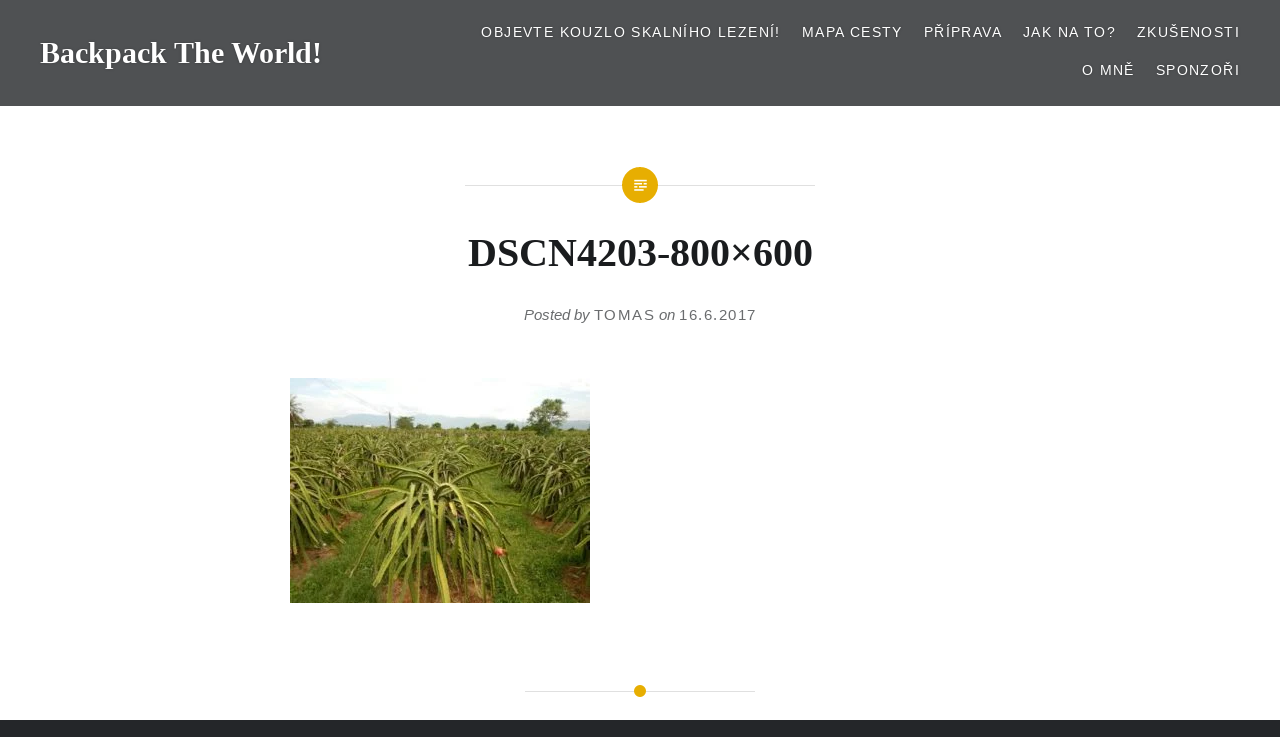

--- FILE ---
content_type: text/html; charset=UTF-8
request_url: https://www.backpacktheworld.net/2017/06/11/vietnam-den-10-cestou-hor/dscn4203-800x600/
body_size: 15080
content:
<!DOCTYPE html><html lang="cs-CZ"><head><script data-no-optimize="1">var litespeed_docref=sessionStorage.getItem("litespeed_docref");litespeed_docref&&(Object.defineProperty(document,"referrer",{get:function(){return litespeed_docref}}),sessionStorage.removeItem("litespeed_docref"));</script> <meta charset="UTF-8"><meta name="viewport" content="width=device-width, initial-scale=1"><link rel="profile" href="https://gmpg.org/xfn/11"><link rel="pingback" href="https://www.backpacktheworld.net/xmlrpc.php"><meta name='robots' content='index, follow, max-image-preview:large, max-snippet:-1, max-video-preview:-1' /><title>DSCN4203-800x600 - Backpack The World!</title><link rel="canonical" href="https://www.backpacktheworld.net/2017/06/11/vietnam-den-10-cestou-hor/dscn4203-800x600/" /><meta property="og:locale" content="cs_CZ" /><meta property="og:type" content="article" /><meta property="og:title" content="DSCN4203-800x600 - Backpack The World!" /><meta property="og:url" content="https://www.backpacktheworld.net/2017/06/11/vietnam-den-10-cestou-hor/dscn4203-800x600/" /><meta property="og:site_name" content="Backpack The World!" /><meta property="article:publisher" content="https://www.facebook.com/BackpackTheWorld.net/" /><meta property="article:modified_time" content="2017-06-16T08:28:54+00:00" /><meta property="og:image" content="https://www.backpacktheworld.net/2017/06/11/vietnam-den-10-cestou-hor/dscn4203-800x600" /><meta property="og:image:width" content="800" /><meta property="og:image:height" content="600" /><meta property="og:image:type" content="image/jpeg" /><meta name="twitter:card" content="summary_large_image" /> <script type="application/ld+json" class="yoast-schema-graph">{"@context":"https://schema.org","@graph":[{"@type":"WebPage","@id":"https://www.backpacktheworld.net/2017/06/11/vietnam-den-10-cestou-hor/dscn4203-800x600/","url":"https://www.backpacktheworld.net/2017/06/11/vietnam-den-10-cestou-hor/dscn4203-800x600/","name":"DSCN4203-800x600 - Backpack The World!","isPartOf":{"@id":"https://www.backpacktheworld.net/#website"},"primaryImageOfPage":{"@id":"https://www.backpacktheworld.net/2017/06/11/vietnam-den-10-cestou-hor/dscn4203-800x600/#primaryimage"},"image":{"@id":"https://www.backpacktheworld.net/2017/06/11/vietnam-den-10-cestou-hor/dscn4203-800x600/#primaryimage"},"thumbnailUrl":"https://www.backpacktheworld.net/wp-content/uploads/2017/06/DSCN4203-800x600.jpg","datePublished":"2017-06-16T08:21:58+00:00","dateModified":"2017-06-16T08:28:54+00:00","breadcrumb":{"@id":"https://www.backpacktheworld.net/2017/06/11/vietnam-den-10-cestou-hor/dscn4203-800x600/#breadcrumb"},"inLanguage":"cs","potentialAction":[{"@type":"ReadAction","target":["https://www.backpacktheworld.net/2017/06/11/vietnam-den-10-cestou-hor/dscn4203-800x600/"]}]},{"@type":"ImageObject","inLanguage":"cs","@id":"https://www.backpacktheworld.net/2017/06/11/vietnam-den-10-cestou-hor/dscn4203-800x600/#primaryimage","url":"https://www.backpacktheworld.net/wp-content/uploads/2017/06/DSCN4203-800x600.jpg","contentUrl":"https://www.backpacktheworld.net/wp-content/uploads/2017/06/DSCN4203-800x600.jpg"},{"@type":"BreadcrumbList","@id":"https://www.backpacktheworld.net/2017/06/11/vietnam-den-10-cestou-hor/dscn4203-800x600/#breadcrumb","itemListElement":[{"@type":"ListItem","position":1,"name":"Home","item":"https://www.backpacktheworld.net/"},{"@type":"ListItem","position":2,"name":"Vietnam den 10: cestou do hor","item":"https://www.backpacktheworld.net/2017/06/11/vietnam-den-10-cestou-hor/"},{"@type":"ListItem","position":3,"name":"DSCN4203-800&#215;600"}]},{"@type":"WebSite","@id":"https://www.backpacktheworld.net/#website","url":"https://www.backpacktheworld.net/","name":"Backpack The World!","description":"Backpack The World!","publisher":{"@id":"https://www.backpacktheworld.net/#/schema/person/40c3342b5e535eba2e5907a326c6af91"},"potentialAction":[{"@type":"SearchAction","target":{"@type":"EntryPoint","urlTemplate":"https://www.backpacktheworld.net/?s={search_term_string}"},"query-input":{"@type":"PropertyValueSpecification","valueRequired":true,"valueName":"search_term_string"}}],"inLanguage":"cs"},{"@type":["Person","Organization"],"@id":"https://www.backpacktheworld.net/#/schema/person/40c3342b5e535eba2e5907a326c6af91","name":"Tomas","image":{"@type":"ImageObject","inLanguage":"cs","@id":"https://www.backpacktheworld.net/#/schema/person/image/","url":"https://www.backpacktheworld.net/wp-content/uploads/2023/05/TomasRyba1.jpg","contentUrl":"https://www.backpacktheworld.net/wp-content/uploads/2023/05/TomasRyba1.jpg","width":1920,"height":1080,"caption":"Tomas"},"logo":{"@id":"https://www.backpacktheworld.net/#/schema/person/image/"},"sameAs":["https://www.facebook.com/BackpackTheWorld.net/"]}]}</script> <link rel='dns-prefetch' href='//fonts.googleapis.com' /><link rel='dns-prefetch' href='//www.googletagmanager.com' /><link rel='dns-prefetch' href='//pagead2.googlesyndication.com' /><link rel="alternate" type="application/rss+xml" title="Backpack The World! &raquo; RSS zdroj" href="https://www.backpacktheworld.net/feed/" /><link rel="alternate" type="application/rss+xml" title="Backpack The World! &raquo; RSS komentářů" href="https://www.backpacktheworld.net/comments/feed/" /><link rel="alternate" type="application/rss+xml" title="Backpack The World! &raquo; RSS komentářů pro DSCN4203-800&#215;600" href="https://www.backpacktheworld.net/2017/06/11/vietnam-den-10-cestou-hor/dscn4203-800x600/feed/" /><link rel="alternate" title="oEmbed (JSON)" type="application/json+oembed" href="https://www.backpacktheworld.net/wp-json/oembed/1.0/embed?url=https%3A%2F%2Fwww.backpacktheworld.net%2F2017%2F06%2F11%2Fvietnam-den-10-cestou-hor%2Fdscn4203-800x600%2F" /><link rel="alternate" title="oEmbed (XML)" type="text/xml+oembed" href="https://www.backpacktheworld.net/wp-json/oembed/1.0/embed?url=https%3A%2F%2Fwww.backpacktheworld.net%2F2017%2F06%2F11%2Fvietnam-den-10-cestou-hor%2Fdscn4203-800x600%2F&#038;format=xml" /><style id='wp-img-auto-sizes-contain-inline-css' type='text/css'>img:is([sizes=auto i],[sizes^="auto," i]){contain-intrinsic-size:3000px 1500px}
/*# sourceURL=wp-img-auto-sizes-contain-inline-css */</style><style id="litespeed-ccss">:root{--wp--preset--font-size--normal:16px;--wp--preset--font-size--huge:42px}.screen-reader-text{clip:rect(1px,1px,1px,1px);word-wrap:normal!important;border:0;-webkit-clip-path:inset(50%);clip-path:inset(50%);height:1px;margin:-1px;overflow:hidden;padding:0;position:absolute;width:1px}body{--wp--preset--color--black:#000;--wp--preset--color--cyan-bluish-gray:#abb8c3;--wp--preset--color--white:#fff;--wp--preset--color--pale-pink:#f78da7;--wp--preset--color--vivid-red:#cf2e2e;--wp--preset--color--luminous-vivid-orange:#ff6900;--wp--preset--color--luminous-vivid-amber:#fcb900;--wp--preset--color--light-green-cyan:#7bdcb5;--wp--preset--color--vivid-green-cyan:#00d084;--wp--preset--color--pale-cyan-blue:#8ed1fc;--wp--preset--color--vivid-cyan-blue:#0693e3;--wp--preset--color--vivid-purple:#9b51e0;--wp--preset--gradient--vivid-cyan-blue-to-vivid-purple:linear-gradient(135deg,rgba(6,147,227,1) 0%,#9b51e0 100%);--wp--preset--gradient--light-green-cyan-to-vivid-green-cyan:linear-gradient(135deg,#7adcb4 0%,#00d082 100%);--wp--preset--gradient--luminous-vivid-amber-to-luminous-vivid-orange:linear-gradient(135deg,rgba(252,185,0,1) 0%,rgba(255,105,0,1) 100%);--wp--preset--gradient--luminous-vivid-orange-to-vivid-red:linear-gradient(135deg,rgba(255,105,0,1) 0%,#cf2e2e 100%);--wp--preset--gradient--very-light-gray-to-cyan-bluish-gray:linear-gradient(135deg,#eee 0%,#a9b8c3 100%);--wp--preset--gradient--cool-to-warm-spectrum:linear-gradient(135deg,#4aeadc 0%,#9778d1 20%,#cf2aba 40%,#ee2c82 60%,#fb6962 80%,#fef84c 100%);--wp--preset--gradient--blush-light-purple:linear-gradient(135deg,#ffceec 0%,#9896f0 100%);--wp--preset--gradient--blush-bordeaux:linear-gradient(135deg,#fecda5 0%,#fe2d2d 50%,#6b003e 100%);--wp--preset--gradient--luminous-dusk:linear-gradient(135deg,#ffcb70 0%,#c751c0 50%,#4158d0 100%);--wp--preset--gradient--pale-ocean:linear-gradient(135deg,#fff5cb 0%,#b6e3d4 50%,#33a7b5 100%);--wp--preset--gradient--electric-grass:linear-gradient(135deg,#caf880 0%,#71ce7e 100%);--wp--preset--gradient--midnight:linear-gradient(135deg,#020381 0%,#2874fc 100%);--wp--preset--duotone--dark-grayscale:url('#wp-duotone-dark-grayscale');--wp--preset--duotone--grayscale:url('#wp-duotone-grayscale');--wp--preset--duotone--purple-yellow:url('#wp-duotone-purple-yellow');--wp--preset--duotone--blue-red:url('#wp-duotone-blue-red');--wp--preset--duotone--midnight:url('#wp-duotone-midnight');--wp--preset--duotone--magenta-yellow:url('#wp-duotone-magenta-yellow');--wp--preset--duotone--purple-green:url('#wp-duotone-purple-green');--wp--preset--duotone--blue-orange:url('#wp-duotone-blue-orange');--wp--preset--font-size--small:13px;--wp--preset--font-size--medium:20px;--wp--preset--font-size--large:36px;--wp--preset--font-size--x-large:42px;--wp--preset--spacing--20:.44rem;--wp--preset--spacing--30:.67rem;--wp--preset--spacing--40:1rem;--wp--preset--spacing--50:1.5rem;--wp--preset--spacing--60:2.25rem;--wp--preset--spacing--70:3.38rem;--wp--preset--spacing--80:5.06rem;--wp--preset--shadow--natural:6px 6px 9px rgba(0,0,0,.2);--wp--preset--shadow--deep:12px 12px 50px rgba(0,0,0,.4);--wp--preset--shadow--sharp:6px 6px 0px rgba(0,0,0,.2);--wp--preset--shadow--outlined:6px 6px 0px -3px rgba(255,255,255,1),6px 6px rgba(0,0,0,1);--wp--preset--shadow--crisp:6px 6px 0px rgba(0,0,0,1)}html{font-family:sans-serif;-webkit-text-size-adjust:100%;-ms-text-size-adjust:100%}body{margin:0}article,header,main,nav{display:block}a{background-color:transparent}h1{font-size:2em;margin:.67em 0}img{border:0}button,input,textarea{margin:0}button{overflow:visible}button{text-transform:none}button,input[type=submit]{border-radius:0;-webkit-appearance:button}button::-moz-focus-inner,input::-moz-focus-inner{border:0;padding:0}input{line-height:normal}textarea{overflow:auto}*{box-sizing:border-box}html{box-sizing:border-box;font-size:62.5%}body{background-color:#242629;color:#6a6c6e;font-family:"Lato","Helvetica Neue",Helvetica,Arial,sans-serif;font-size:1.8rem;line-height:1.62}.site{background-color:#fff;position:relative}*,*:before,*:after{box-sizing:inherit}:focus{outline:none}a{color:inherit;text-decoration:none}h1,h2{color:#1a1c1e;font-family:"Noto Serif",Georgia,serif;font-weight:700;line-height:1.38}h1:first-child,h2:first-child{margin-top:0}h2{clear:both}h1{clear:both;font-size:5rem;font-weight:700}h2{font-size:2.6rem}p{margin:0;padding:0 0 1.5em}img{height:auto;max-width:100%}.menu-toggle:before,#cancel-comment-reply-link:before,.is-singular .entry-inner:before,.post-navigation a:before{font-family:"Genericons";font-style:normal;font-variant:normal;font-weight:400;text-decoration:inherit;text-transform:none;-webkit-font-smoothing:antialiased;-moz-osx-font-smoothing:grayscale;speak:none}button,input,textarea{border:1px solid #ddd;color:inherit;font-family:inherit;font-size:1.6rem;line-height:1.5;max-width:100%;outline:0;padding:.62em;vertical-align:baseline}button,input[type=submit]{background-color:#678db8;border-color:#678db8;color:#fff;font-size:1.4rem;letter-spacing:.1em;padding:.62em 1.62em;text-transform:uppercase}button,input[type=submit]{border:0;padding:1em;white-space:nowrap}.screen-reader-text{clip:rect(1px,1px,1px,1px);height:1px;overflow:hidden;position:absolute!important;width:1px}.entry-content:before,.entry-content:after,.site-content:before,.site-content:after{content:"";display:table}.entry-content:after,.site-content:after{clear:both}.site-header{background-color:rgba(36,38,41,.8);color:#fff;display:table;left:0;min-height:90px;padding:15px 40px;position:fixed;right:0;text-shadow:0 0 3px rgba(0,0,0,.3);top:0;width:100%;z-index:5}.site-branding{display:table-cell;margin:0;vertical-align:middle;width:30%}.site-title{clear:none;font-size:3rem;line-height:1.2;margin:0;position:relative;vertical-align:middle}.site-title,.site-branding a{color:inherit;text-decoration:none}.site-branding .site-description{display:none;font-size:1.6rem;font-weight:300;line-height:1.62;margin:0;padding:0}#site-navigation{display:table-cell;font-size:1.4rem;text-align:right;vertical-align:middle;width:70%}.menu-toggle{display:none}.is-singular .content-area article{padding-bottom:2rem}.site-content{overflow:hidden;-webkit-backface-visibility:hidden}.byline{display:none}.is-singular .byline{display:inline}.entry-title{margin:0;padding:0;word-wrap:break-word;-ms-word-wrap:break-word}.entry-content{line-height:1.75}.entry-content a{text-decoration:underline}.is-singular:not(.home) .site-inner{background:#fff;float:right;position:relative;width:50%}.is-singular:not(.home):not(.has-post-thumbnail) .site-inner{float:none;width:auto}.is-singular:not(.home):not(.single-format-image) .site-content{padding:13.5rem 0 0}.is-singular .entry-inner{margin:50px auto 0;position:relative}body:not(.has-post-thumbnail).is-singular .entry-inner{max-width:700px}.is-singular .entry-inner:after,.is-singular .entry-inner:before{content:"";left:50%;position:absolute;top:0}.is-singular .entry-inner:after{background:#e7ae01;border-radius:30px;height:36px;margin:-18px 0 0 -18px;width:36px}.is-singular .entry-inner:before{color:#fff;content:"\f100";font-size:2.5rem;line-height:36px;margin:-18px 0 0 -18px;text-align:center;width:36px;z-index:4}.is-singular .entry-header{padding-bottom:3em;padding-top:3rem}.is-singular:not(.home):not(.page-template-eventbrite-index) .entry-header{font-style:italic}.is-singular:not(.has-post-thumbnail) .entry-header{text-align:center}.is-singular:not(.page-template-eventbrite-index) .entry-header h1{font-style:normal;margin-top:1rem}.is-singular:not(.home):not(.page-template-eventbrite-index) .entry-header a{font-style:normal;letter-spacing:.1em;text-transform:uppercase}.is-singular:not(.home):not(.single-format-image):not(.page-template-eventbrite-index) .entry-meta{font-size:1.5rem;top:-20px}.is-singular .entry-posted{border-top:1px solid rgba(255,255,255,.6);font-size:1.5rem;margin-top:1.5em;padding-top:1.5em}.is-singular:not(.has-post-thumbnail) .entry-posted{border:0;margin:0;padding:1.5em 0 0}.is-singular:not(.has-post-thumbnail) .entry-posted{font-size:1.5rem}.is-singular .entry-content:before{border-top:1px solid #e0e0e0;content:"";display:block;left:25%;position:absolute;right:25%;top:0}.is-singular .post-navigation .nav-links{margin:2em auto 0;max-width:72%;padding:3em 0;position:relative;text-align:center}.is-singular .post-navigation .nav-links:after,.is-singular .post-navigation .nav-links:before{content:"";left:50%;position:absolute;top:0}.is-singular .post-navigation .nav-links:after{background-color:#e7ae01;border-radius:12px;height:12px;margin:-6px 0 0 -6px;width:12px}.is-singular:not(.page-template-eventbrite-index) .post-navigation .nav-links:before{border-top:1px solid #e0e0e0;left:37.5%;right:37.5%}.is-singular .post-navigation .nav-links span.nav-subtitle{color:#9da5ad;display:block;font-family:"Lato","Helvetica Neue",Helvetica,Arial,sans-serif;font-size:1.3rem;letter-spacing:.1em;text-transform:uppercase}.is-singular .post-navigation .nav-links span.nav-title{font-family:"Noto Serif",Georgia,serif}.is-singular .nav-previous{padding-bottom:2em}#commentform textarea{background-color:rgba(0,0,0,.1)}#commentform textarea,#commentform label{border-color:#4d545b;display:block;width:100%}#commentform label{font-size:1.3rem;letter-spacing:.1em;margin-bottom:.5em;text-transform:uppercase}.widget input{background-color:rgba(0,0,0,.1);border-color:#4d545b;width:100%}.widget input[type=submit]{background-color:rgba(0,0,0,.1);border:1px solid #363b40;color:#858d95}.widget_search input{color:#858d95}.widget_search input[type=submit]{display:none}@media only screen and (max-width:1400px){body{font-size:1.7rem}h1{font-size:4rem}.site-header{position:absolute;top:0}.site-branding{width:35%}#site-navigation{width:65%}}@media only screen and (max-width:1200px){.is-singular:not(.has-post-thumbnail) .site-content{margin-left:auto;margin-right:auto}.is-singular .entry-header{padding:3em 0 0;text-align:center}.is-singular:not(.eventbrite-archive) .entry-header h1{font-size:4rem}.is-singular .entry-posted{border-top:0;font-size:1.5rem;margin-top:0;text-align:center}.is-singular:not(.home):not(.single-format-image):not(.page-template-eventbrite-index) .entry-meta{top:auto}.is-singular .entry-content,.is-singular:not(.home):not(.single-format-image):not(.page-template-eventbrite-index) .entry-content{padding-top:3rem}}@media only screen and (max-width:960px){.site-header{min-height:0!important}.site-header,.is-singular .site .site-header{display:block;padding:2rem 2rem 0;position:relative;top:0;width:100%}.site-header{background-color:#292c2f}.site-branding{display:block;float:none;padding-bottom:2rem;width:75%}.is-singular:not(.home) .site-header>.site-branding{display:block}#site-navigation{display:block;float:none;text-align:left;width:100%}.menu-toggle{background-color:rgba(0,0,0,.1);border:1px solid rgba(255,255,255,.2);display:block;font-family:"Lato","Helvetica Neue",Helvetica,sans-serif;font-size:1.4rem;font-weight:700;letter-spacing:.1em;padding:1em 1.5em;position:absolute;right:2rem;text-transform:uppercase;top:1rem}.menu-toggle:before{content:"\f419";font-size:85%;margin:0 6px 0 0;position:relative;top:1px}.site-content{padding-top:0!important}.is-singular:not(.home) .site-inner{width:100%}.is-singular .entry-inner,body.is-singular:not(.has-post-thumbnail) .entry-inner{max-width:100%;padding-left:8%;padding-right:8%}.is-singular:not(.home):not(.single-format-image) .entry-inner{margin:90px auto 0}.is-singular:not(.eventbrite-archive) .entry-header h1{font-size:3.5rem}}@media only screen and (max-width:680px){body{font-size:1.6rem}h1{font-size:4rem}.site-title{font-size:2.2rem}.menu-toggle{font-size:1.2rem}.entry-header{padding:0 0 2rem}.is-singular .entry-inner{margin-top:60px}.is-singular .entry-inner:after{height:30px;margin:-15px 0 0 -15px;width:30px}.is-singular .entry-inner:before{font-size:2rem;height:30px;line-height:30px;margin:-15px 0 0 -15px;width:30px}.is-singular:not(.eventbrite-archive) .entry-header h1{font-size:3rem}.is-singular .entry-posted{font-size:1.3rem!important}.is-singular .entry-content,.is-singular:not(.home) .entry-content{padding-top:2rem}.is-singular .post-navigation .nav-links:before{left:25%;right:25%}.is-singular .post-navigation .nav-links span{font-size:1.2rem}.is-singular .post-navigation .nav-links a{font-size:1.4rem}}@media only screen and (max-width:400px){h1{font-size:3rem}.site-branding{padding-bottom:1.3rem;width:100%}.site-title{display:block;padding:0;text-align:center}.menu-toggle{margin:0 auto 10px;position:relative;right:auto;top:auto}#site-navigation{padding-bottom:1px}.is-singular:not(.eventbrite-archive) .entry-header{padding:2em 0 0}.is-singular .entry-inner{margin-top:40px}}@media only screen and (min-width:1200px){.is-singular:not(.home) .site-inner{width:70%}}</style><link rel="preload" data-asynced="1" data-optimized="2" as="style" onload="this.onload=null;this.rel='stylesheet'" href="https://www.backpacktheworld.net/wp-content/litespeed/ucss/8148bab03e97ad212e28984c57f2ff9d.css?ver=c6576" /><script data-optimized="1" type="litespeed/javascript" data-src="https://www.backpacktheworld.net/wp-content/plugins/litespeed-cache/assets/js/css_async.min.js"></script> <style id='global-styles-inline-css' type='text/css'>:root{--wp--preset--aspect-ratio--square: 1;--wp--preset--aspect-ratio--4-3: 4/3;--wp--preset--aspect-ratio--3-4: 3/4;--wp--preset--aspect-ratio--3-2: 3/2;--wp--preset--aspect-ratio--2-3: 2/3;--wp--preset--aspect-ratio--16-9: 16/9;--wp--preset--aspect-ratio--9-16: 9/16;--wp--preset--color--black: #000000;--wp--preset--color--cyan-bluish-gray: #abb8c3;--wp--preset--color--white: #ffffff;--wp--preset--color--pale-pink: #f78da7;--wp--preset--color--vivid-red: #cf2e2e;--wp--preset--color--luminous-vivid-orange: #ff6900;--wp--preset--color--luminous-vivid-amber: #fcb900;--wp--preset--color--light-green-cyan: #7bdcb5;--wp--preset--color--vivid-green-cyan: #00d084;--wp--preset--color--pale-cyan-blue: #8ed1fc;--wp--preset--color--vivid-cyan-blue: #0693e3;--wp--preset--color--vivid-purple: #9b51e0;--wp--preset--gradient--vivid-cyan-blue-to-vivid-purple: linear-gradient(135deg,rgb(6,147,227) 0%,rgb(155,81,224) 100%);--wp--preset--gradient--light-green-cyan-to-vivid-green-cyan: linear-gradient(135deg,rgb(122,220,180) 0%,rgb(0,208,130) 100%);--wp--preset--gradient--luminous-vivid-amber-to-luminous-vivid-orange: linear-gradient(135deg,rgb(252,185,0) 0%,rgb(255,105,0) 100%);--wp--preset--gradient--luminous-vivid-orange-to-vivid-red: linear-gradient(135deg,rgb(255,105,0) 0%,rgb(207,46,46) 100%);--wp--preset--gradient--very-light-gray-to-cyan-bluish-gray: linear-gradient(135deg,rgb(238,238,238) 0%,rgb(169,184,195) 100%);--wp--preset--gradient--cool-to-warm-spectrum: linear-gradient(135deg,rgb(74,234,220) 0%,rgb(151,120,209) 20%,rgb(207,42,186) 40%,rgb(238,44,130) 60%,rgb(251,105,98) 80%,rgb(254,248,76) 100%);--wp--preset--gradient--blush-light-purple: linear-gradient(135deg,rgb(255,206,236) 0%,rgb(152,150,240) 100%);--wp--preset--gradient--blush-bordeaux: linear-gradient(135deg,rgb(254,205,165) 0%,rgb(254,45,45) 50%,rgb(107,0,62) 100%);--wp--preset--gradient--luminous-dusk: linear-gradient(135deg,rgb(255,203,112) 0%,rgb(199,81,192) 50%,rgb(65,88,208) 100%);--wp--preset--gradient--pale-ocean: linear-gradient(135deg,rgb(255,245,203) 0%,rgb(182,227,212) 50%,rgb(51,167,181) 100%);--wp--preset--gradient--electric-grass: linear-gradient(135deg,rgb(202,248,128) 0%,rgb(113,206,126) 100%);--wp--preset--gradient--midnight: linear-gradient(135deg,rgb(2,3,129) 0%,rgb(40,116,252) 100%);--wp--preset--font-size--small: 13px;--wp--preset--font-size--medium: 20px;--wp--preset--font-size--large: 36px;--wp--preset--font-size--x-large: 42px;--wp--preset--spacing--20: 0.44rem;--wp--preset--spacing--30: 0.67rem;--wp--preset--spacing--40: 1rem;--wp--preset--spacing--50: 1.5rem;--wp--preset--spacing--60: 2.25rem;--wp--preset--spacing--70: 3.38rem;--wp--preset--spacing--80: 5.06rem;--wp--preset--shadow--natural: 6px 6px 9px rgba(0, 0, 0, 0.2);--wp--preset--shadow--deep: 12px 12px 50px rgba(0, 0, 0, 0.4);--wp--preset--shadow--sharp: 6px 6px 0px rgba(0, 0, 0, 0.2);--wp--preset--shadow--outlined: 6px 6px 0px -3px rgb(255, 255, 255), 6px 6px rgb(0, 0, 0);--wp--preset--shadow--crisp: 6px 6px 0px rgb(0, 0, 0);}:where(.is-layout-flex){gap: 0.5em;}:where(.is-layout-grid){gap: 0.5em;}body .is-layout-flex{display: flex;}.is-layout-flex{flex-wrap: wrap;align-items: center;}.is-layout-flex > :is(*, div){margin: 0;}body .is-layout-grid{display: grid;}.is-layout-grid > :is(*, div){margin: 0;}:where(.wp-block-columns.is-layout-flex){gap: 2em;}:where(.wp-block-columns.is-layout-grid){gap: 2em;}:where(.wp-block-post-template.is-layout-flex){gap: 1.25em;}:where(.wp-block-post-template.is-layout-grid){gap: 1.25em;}.has-black-color{color: var(--wp--preset--color--black) !important;}.has-cyan-bluish-gray-color{color: var(--wp--preset--color--cyan-bluish-gray) !important;}.has-white-color{color: var(--wp--preset--color--white) !important;}.has-pale-pink-color{color: var(--wp--preset--color--pale-pink) !important;}.has-vivid-red-color{color: var(--wp--preset--color--vivid-red) !important;}.has-luminous-vivid-orange-color{color: var(--wp--preset--color--luminous-vivid-orange) !important;}.has-luminous-vivid-amber-color{color: var(--wp--preset--color--luminous-vivid-amber) !important;}.has-light-green-cyan-color{color: var(--wp--preset--color--light-green-cyan) !important;}.has-vivid-green-cyan-color{color: var(--wp--preset--color--vivid-green-cyan) !important;}.has-pale-cyan-blue-color{color: var(--wp--preset--color--pale-cyan-blue) !important;}.has-vivid-cyan-blue-color{color: var(--wp--preset--color--vivid-cyan-blue) !important;}.has-vivid-purple-color{color: var(--wp--preset--color--vivid-purple) !important;}.has-black-background-color{background-color: var(--wp--preset--color--black) !important;}.has-cyan-bluish-gray-background-color{background-color: var(--wp--preset--color--cyan-bluish-gray) !important;}.has-white-background-color{background-color: var(--wp--preset--color--white) !important;}.has-pale-pink-background-color{background-color: var(--wp--preset--color--pale-pink) !important;}.has-vivid-red-background-color{background-color: var(--wp--preset--color--vivid-red) !important;}.has-luminous-vivid-orange-background-color{background-color: var(--wp--preset--color--luminous-vivid-orange) !important;}.has-luminous-vivid-amber-background-color{background-color: var(--wp--preset--color--luminous-vivid-amber) !important;}.has-light-green-cyan-background-color{background-color: var(--wp--preset--color--light-green-cyan) !important;}.has-vivid-green-cyan-background-color{background-color: var(--wp--preset--color--vivid-green-cyan) !important;}.has-pale-cyan-blue-background-color{background-color: var(--wp--preset--color--pale-cyan-blue) !important;}.has-vivid-cyan-blue-background-color{background-color: var(--wp--preset--color--vivid-cyan-blue) !important;}.has-vivid-purple-background-color{background-color: var(--wp--preset--color--vivid-purple) !important;}.has-black-border-color{border-color: var(--wp--preset--color--black) !important;}.has-cyan-bluish-gray-border-color{border-color: var(--wp--preset--color--cyan-bluish-gray) !important;}.has-white-border-color{border-color: var(--wp--preset--color--white) !important;}.has-pale-pink-border-color{border-color: var(--wp--preset--color--pale-pink) !important;}.has-vivid-red-border-color{border-color: var(--wp--preset--color--vivid-red) !important;}.has-luminous-vivid-orange-border-color{border-color: var(--wp--preset--color--luminous-vivid-orange) !important;}.has-luminous-vivid-amber-border-color{border-color: var(--wp--preset--color--luminous-vivid-amber) !important;}.has-light-green-cyan-border-color{border-color: var(--wp--preset--color--light-green-cyan) !important;}.has-vivid-green-cyan-border-color{border-color: var(--wp--preset--color--vivid-green-cyan) !important;}.has-pale-cyan-blue-border-color{border-color: var(--wp--preset--color--pale-cyan-blue) !important;}.has-vivid-cyan-blue-border-color{border-color: var(--wp--preset--color--vivid-cyan-blue) !important;}.has-vivid-purple-border-color{border-color: var(--wp--preset--color--vivid-purple) !important;}.has-vivid-cyan-blue-to-vivid-purple-gradient-background{background: var(--wp--preset--gradient--vivid-cyan-blue-to-vivid-purple) !important;}.has-light-green-cyan-to-vivid-green-cyan-gradient-background{background: var(--wp--preset--gradient--light-green-cyan-to-vivid-green-cyan) !important;}.has-luminous-vivid-amber-to-luminous-vivid-orange-gradient-background{background: var(--wp--preset--gradient--luminous-vivid-amber-to-luminous-vivid-orange) !important;}.has-luminous-vivid-orange-to-vivid-red-gradient-background{background: var(--wp--preset--gradient--luminous-vivid-orange-to-vivid-red) !important;}.has-very-light-gray-to-cyan-bluish-gray-gradient-background{background: var(--wp--preset--gradient--very-light-gray-to-cyan-bluish-gray) !important;}.has-cool-to-warm-spectrum-gradient-background{background: var(--wp--preset--gradient--cool-to-warm-spectrum) !important;}.has-blush-light-purple-gradient-background{background: var(--wp--preset--gradient--blush-light-purple) !important;}.has-blush-bordeaux-gradient-background{background: var(--wp--preset--gradient--blush-bordeaux) !important;}.has-luminous-dusk-gradient-background{background: var(--wp--preset--gradient--luminous-dusk) !important;}.has-pale-ocean-gradient-background{background: var(--wp--preset--gradient--pale-ocean) !important;}.has-electric-grass-gradient-background{background: var(--wp--preset--gradient--electric-grass) !important;}.has-midnight-gradient-background{background: var(--wp--preset--gradient--midnight) !important;}.has-small-font-size{font-size: var(--wp--preset--font-size--small) !important;}.has-medium-font-size{font-size: var(--wp--preset--font-size--medium) !important;}.has-large-font-size{font-size: var(--wp--preset--font-size--large) !important;}.has-x-large-font-size{font-size: var(--wp--preset--font-size--x-large) !important;}
/*# sourceURL=global-styles-inline-css */</style><style id='classic-theme-styles-inline-css' type='text/css'>/*! This file is auto-generated */
.wp-block-button__link{color:#fff;background-color:#32373c;border-radius:9999px;box-shadow:none;text-decoration:none;padding:calc(.667em + 2px) calc(1.333em + 2px);font-size:1.125em}.wp-block-file__button{background:#32373c;color:#fff;text-decoration:none}
/*# sourceURL=/wp-includes/css/classic-themes.min.css */</style> <script type="litespeed/javascript" data-src="https://www.backpacktheworld.net/wp-includes/js/jquery/jquery.min.js" id="jquery-core-js"></script> <link rel="https://api.w.org/" href="https://www.backpacktheworld.net/wp-json/" /><link rel="alternate" title="JSON" type="application/json" href="https://www.backpacktheworld.net/wp-json/wp/v2/media/1761" /><link rel="EditURI" type="application/rsd+xml" title="RSD" href="https://www.backpacktheworld.net/xmlrpc.php?rsd" /><meta name="generator" content="Site Kit by Google 1.168.0" /><meta name="google-adsense-platform-account" content="ca-host-pub-2644536267352236"><meta name="google-adsense-platform-domain" content="sitekit.withgoogle.com"> <script type="litespeed/javascript" data-src="https://pagead2.googlesyndication.com/pagead/js/adsbygoogle.js?client=ca-pub-2100980111367072&amp;host=ca-host-pub-2644536267352236" crossorigin="anonymous"></script> <style type="text/css">.widget.xili-language_Widgets {margin-bottom:10px}
.xililanguagelist {list-style: none; margin:0}
.xililanguagelist li a {display:block;}</style>
<style type="text/css">#xili_language_widgets-3 .xililanguagelist li[class*="lang-"] a {text-indent:-9999px;}
#xili_language_widgets-3 .xililanguagelist li[class*="lang-"] a:hover {background-position: center 2px !important;}
#xili_language_widgets-3 .xililanguagelist li {display:inline-block;}</style><link rel="icon" href="https://www.backpacktheworld.net/wp-content/uploads/2017/01/cropped-512px-Simple_Globe-32x32.png" sizes="32x32" /><link rel="icon" href="https://www.backpacktheworld.net/wp-content/uploads/2017/01/cropped-512px-Simple_Globe-192x192.png" sizes="192x192" /><link rel="apple-touch-icon" href="https://www.backpacktheworld.net/wp-content/uploads/2017/01/cropped-512px-Simple_Globe-180x180.png" /><meta name="msapplication-TileImage" content="https://www.backpacktheworld.net/wp-content/uploads/2017/01/cropped-512px-Simple_Globe-270x270.png" /><style type="text/css" id="wp-custom-css">/*
You can add your own CSS here.


Click the help icon above to learn more.

https://en.forums.wordpress.com/topic/dyad-theme-blog-post-featured-image-size
*/
@media only screen and (min-width: 1200px) {
.has-post-thumbnail.is-singular:not(.home):not(.single-format-image):not(.page-template-eventbrite-index) .entry-header, .is-singular .entry-media {
	width: 30%;
}

.is-singular:not(.home) .site-inner {
	width: 70%;
}
}</style></head><body data-rsssl=1 class="attachment wp-singular attachment-template-default single single-attachment postid-1761 attachmentid-1761 attachment-jpeg wp-theme-dyad is-singular no-js"><div id="page" class="hfeed site">
<a class="skip-link screen-reader-text" href="#content">Přeskočit na obsah</a><header id="masthead" class="site-header" role="banner"><div class="site-branding"><h1 class="site-title">
<a href="https://www.backpacktheworld.net/" rel="home">
Backpack The World!				</a></h1><p class="site-description">Backpack The World!</p></div><nav id="site-navigation" class="main-navigation" role="navigation">
<button class="menu-toggle" aria-controls="primary-menu" aria-expanded="false">Menu</button><div class="primary-menu"><ul id="primary-menu" class="menu"><li id="menu-item-4119" class="menu-item menu-item-type-post_type menu-item-object-page menu-item-has-children menu-item-4119"><a href="https://www.backpacktheworld.net/vyzkouset-skalolezeni/">Objevte kouzlo skalního lezení!</a><ul class="sub-menu"><li id="menu-item-4574" class="menu-item menu-item-type-post_type menu-item-object-page menu-item-4574"><a href="https://www.backpacktheworld.net/vyzkouset-skalolezeni/kurz-skalniho-lezeni-ve-slovinsku/">Kurz skalního lezení ve Slovinsku</a></li><li id="menu-item-4619" class="menu-item menu-item-type-post_type menu-item-object-page menu-item-4619"><a href="https://www.backpacktheworld.net/vyzkouset-skalolezeni/lezecky-kurz-pro-rodiny-rakousko/">Lezecký kurz pro rodiny v Rakousku</a></li><li id="menu-item-4644" class="menu-item menu-item-type-post_type menu-item-object-page menu-item-4644"><a href="https://www.backpacktheworld.net/vyzkouset-skalolezeni/detsky-ferratove-lezecky-kurz/">Dětský ferratově-lezecký kurz</a></li></ul></li><li id="menu-item-36" class="menu-item menu-item-type-post_type menu-item-object-page menu-item-has-children menu-item-36"><a href="https://www.backpacktheworld.net/mapa-cesty/">Mapa cesty</a><ul class="sub-menu"><li id="menu-item-457" class="menu-item menu-item-type-post_type menu-item-object-page menu-item-457"><a href="https://www.backpacktheworld.net/mapa-cesty/destinace-podle-pocasi/">Destinace podle počasí</a></li><li id="menu-item-1068" class="menu-item menu-item-type-post_type menu-item-object-page menu-item-1068"><a href="https://www.backpacktheworld.net/mapa-cesty/barma/">Myanmar (Barma)</a></li><li id="menu-item-352" class="menu-item menu-item-type-post_type menu-item-object-page menu-item-352"><a href="https://www.backpacktheworld.net/mapa-cesty/indonesie/">Indonésie</a></li><li id="menu-item-192" class="menu-item menu-item-type-post_type menu-item-object-page menu-item-192"><a href="https://www.backpacktheworld.net/mapa-cesty/malaysie/">Malaysie</a></li><li id="menu-item-177" class="menu-item menu-item-type-post_type menu-item-object-page menu-item-177"><a href="https://www.backpacktheworld.net/mapa-cesty/nepal/">Nepál</a></li><li id="menu-item-281" class="menu-item menu-item-type-post_type menu-item-object-page menu-item-281"><a href="https://www.backpacktheworld.net/mapa-cesty/novy-zeland/">Nový Zéland</a></li><li id="menu-item-1067" class="menu-item menu-item-type-post_type menu-item-object-page menu-item-1067"><a href="https://www.backpacktheworld.net/mapa-cesty/singapur/">Singapur</a></li><li id="menu-item-257" class="menu-item menu-item-type-post_type menu-item-object-page menu-item-257"><a href="https://www.backpacktheworld.net/mapa-cesty/taiwan/">Taiwan</a></li><li id="menu-item-1066" class="menu-item menu-item-type-post_type menu-item-object-page menu-item-1066"><a href="https://www.backpacktheworld.net/mapa-cesty/thajsko/">Thajsko</a></li><li id="menu-item-1069" class="menu-item menu-item-type-post_type menu-item-object-page menu-item-1069"><a href="https://www.backpacktheworld.net/mapa-cesty/vietnam/">Vietnam</a></li></ul></li><li id="menu-item-19" class="menu-item menu-item-type-post_type menu-item-object-page menu-item-has-children menu-item-19"><a href="https://www.backpacktheworld.net/co-je-treba-zaridit-pred-cestou/">Příprava</a><ul class="sub-menu"><li id="menu-item-153" class="menu-item menu-item-type-post_type menu-item-object-page menu-item-153"><a href="https://www.backpacktheworld.net/co-je-treba-zaridit-pred-cestou/viza/">Víza</a></li><li id="menu-item-154" class="menu-item menu-item-type-post_type menu-item-object-page menu-item-154"><a href="https://www.backpacktheworld.net/co-je-treba-zaridit-pred-cestou/ockovani/">Očkování</a></li><li id="menu-item-216" class="menu-item menu-item-type-post_type menu-item-object-page menu-item-216"><a href="https://www.backpacktheworld.net/co-je-treba-zaridit-pred-cestou/pojisteni/">Pojištění</a></li><li id="menu-item-215" class="menu-item menu-item-type-post_type menu-item-object-page menu-item-215"><a href="https://www.backpacktheworld.net/co-je-treba-zaridit-pred-cestou/vybaveni/">Vybavení</a></li></ul></li><li id="menu-item-203" class="menu-item menu-item-type-post_type menu-item-object-page menu-item-203"><a href="https://www.backpacktheworld.net/jak-na-to/">Jak na to?</a></li><li id="menu-item-56" class="menu-item menu-item-type-post_type menu-item-object-page menu-item-56"><a href="https://www.backpacktheworld.net/zkusenosti/">Zkušenosti</a></li><li id="menu-item-93" class="menu-item menu-item-type-post_type menu-item-object-page menu-item-93"><a href="https://www.backpacktheworld.net/o-mne/">O mně</a></li><li id="menu-item-333" class="menu-item menu-item-type-post_type menu-item-object-page menu-item-333"><a href="https://www.backpacktheworld.net/sponzori/">Sponzoři</a></li></ul></div></nav></header><div class="site-inner"><div id="content" class="site-content"> <script type="litespeed/javascript" data-src="https://www.googletagmanager.com/gtag/js?id=AW-11161188581"></script> <script type="litespeed/javascript">window.dataLayer=window.dataLayer||[];function gtag(){dataLayer.push(arguments)}
gtag('js',new Date());gtag('config','AW-11161188581')</script> <main id="primary" class="content-area" role="main"><article id="post-1761" class="post-1761 attachment type-attachment status-inherit hentry"><div class="entry-inner"><header class="entry-header"><div class="entry-meta"></div><h1 class="entry-title">DSCN4203-800&#215;600</h1><div class="entry-posted"><div class="posted-info"><span class="byline">Posted by <span class="author vcard"><a class="url fn n" href="https://www.backpacktheworld.net/author/administrator/">Tomas</a></span></span> on <span class="posted-on"><a href="https://www.backpacktheworld.net/2017/06/11/vietnam-den-10-cestou-hor/dscn4203-800x600/" rel="bookmark"><time class="entry-date published" datetime="2017-06-16T10:21:58+02:00">16.6.2017</time><time class="updated" datetime="2017-06-16T10:28:54+02:00">16.6.2017</time></a></span></div></div></header><div class="entry-content"><p class="attachment"><a href='https://www.backpacktheworld.net/wp-content/uploads/2017/06/DSCN4203-800x600.jpg'><img data-lazyloaded="1" src="[data-uri]" fetchpriority="high" decoding="async" width="300" height="225" data-src="https://www.backpacktheworld.net/wp-content/uploads/2017/06/DSCN4203-800x600-300x225.jpg.webp" class="attachment-medium size-medium" alt="" data-srcset="https://www.backpacktheworld.net/wp-content/uploads/2017/06/DSCN4203-800x600-300x225.jpg.webp 300w, https://www.backpacktheworld.net/wp-content/uploads/2017/06/DSCN4203-800x600-768x576.jpg.webp 768w, https://www.backpacktheworld.net/wp-content/uploads/2017/06/DSCN4203-800x600-400x300.jpg.webp 400w, https://www.backpacktheworld.net/wp-content/uploads/2017/06/DSCN4203-800x600.jpg 800w" data-sizes="(max-width: 300px) 100vw, 300px" /></a></p></div></div></article><nav class="navigation post-navigation" aria-label="Příspěvky"><h2 class="screen-reader-text">Navigace pro příspěvek</h2><div class="nav-links"><div class="nav-previous"><a href="https://www.backpacktheworld.net/2017/06/11/vietnam-den-10-cestou-hor/" rel="prev"><div class="nav-previous"><span class="nav-subtitle">Předchozí příspěvek</span> <span class="nav-title">Vietnam den 10: cestou do hor</span></div></a></div></div></nav><div class="comments-area-wrapper"><div id="comments" class="comments-area"><div id="respond" class="comment-respond"><h3 id="reply-title" class="comment-reply-title">Leave a Reply <small><a rel="nofollow" id="cancel-comment-reply-link" href="/2017/06/11/vietnam-den-10-cestou-hor/dscn4203-800x600/#respond" style="display:none;">Cancel reply</a></small></h3><form action="https://www.backpacktheworld.net/wp-comments-post.php" method="post" id="commentform" class="comment-form"><p class="comment-notes">Your email address will not be published. Required fields are marked <span class="required">*</span></p><p class="comment-form-comment"><label for="comment">Comment</label><textarea id="comment" name="comment" cols="45" rows="8" aria-required="true"></textarea></p><p class="form-allowed-tags" id="form-allowed-tags">You may use these <abbr title="HyperText Markup Language">HTML</abbr> tags and attributes:  <code>&lt;a href=&quot;&quot; title=&quot;&quot;&gt; &lt;abbr title=&quot;&quot;&gt; &lt;acronym title=&quot;&quot;&gt; &lt;b&gt; &lt;blockquote cite=&quot;&quot;&gt; &lt;cite&gt; &lt;code&gt; &lt;del datetime=&quot;&quot;&gt; &lt;em&gt; &lt;i&gt; &lt;q cite=&quot;&quot;&gt; &lt;s&gt; &lt;strike&gt; &lt;strong&gt; </code></p><p class="comment-form-author"><label for="author">Name</label> <span class="required">*</span><input id="author" name="author" type="text" value="" size="30" aria-required='true' /></p><p class="comment-form-email"><label for="email">Email</label> <span class="required">*</span><input id="email" name="email" type="text" value="" size="30" aria-required='true' /></p><p class="comment-form-url"><label for="url">Website</label><input id="url" name="url" type="text" value="" size="30" /></p><p class="form-submit"><input name="submit" type="submit" id="submit" class="submit" value="Post Comment" /> <input type='hidden' name='comment_post_ID' value='1761' id='comment_post_ID' />
<input type='hidden' name='comment_parent' id='comment_parent' value='0' /></p><p style="display: none;"><input type="hidden" id="akismet_comment_nonce" name="akismet_comment_nonce" value="60be7445bf" /></p><p style="display: none !important;" class="akismet-fields-container" data-prefix="ak_"><label>&#916;<textarea name="ak_hp_textarea" cols="45" rows="8" maxlength="100"></textarea></label><input type="hidden" id="ak_js_1" name="ak_js" value="36"/><script type="litespeed/javascript">document.getElementById("ak_js_1").setAttribute("value",(new Date()).getTime())</script></p></form></div><p class="akismet_comment_form_privacy_notice">Tento web používá Akismet k omezení spamu. <a href="https://akismet.com/privacy/" target="_blank" rel="nofollow noopener">Podívejte se, jak data z komentářů zpracováváme.</a></p></div></div></main></div><footer id="colophon" class="site-footer" role="contentinfo"><div class="widget-area widgets-four" role="complementary"><div class="grid-container"><aside id="xili-recent-posts-2" class="widget xili_widget_recent_entries"><h3 class="widget-title">Nejnovější příspěvky</h3><ul><li><a href="https://www.backpacktheworld.net/2023/06/16/svedsko/" title="Švédsko">Švédsko </a></li><li><a href="https://www.backpacktheworld.net/2022/09/29/dansko/" title="Dánsko">Dánsko </a></li><li><a href="https://www.backpacktheworld.net/2022/06/16/karavan-spani-v-aute-obytna-dodavka-prestavba/" title="Naše technika">Naše technika </a></li><li><a href="https://www.backpacktheworld.net/2022/05/31/mikes-travels-kudy-kam/" title="Mike&#8217;s Travels &#8211; Kudy kam?">Mike&#8217;s Travels &#8211; Kudy kam? </a></li><li><a href="https://www.backpacktheworld.net/2021/06/19/mikes-travels/" title="Mike&#8217;s travels???">Mike&#8217;s travels??? </a></li></ul></aside><aside id="categories-4" class="widget widget_categories"><h3 class="widget-title">Rubriky</h3><ul><li class="cat-item cat-item-479"><a href="https://www.backpacktheworld.net/category/after/?lang=cs">AFTER</a> (8)</li><li class="cat-item cat-item-348"><a href="https://www.backpacktheworld.net/category/bptw-vol-1/australia/?lang=cs">Australia</a> (10)</li><li class="cat-item cat-item-295"><a href="https://www.backpacktheworld.net/category/bptw-vol-1/indonesia/?lang=cs">Indonesia</a> (12)</li><li class="cat-item cat-item-451"><a href="https://www.backpacktheworld.net/category/bptw-vol-1/malaysia/?lang=cs">Malaysia</a> (4)</li><li class="cat-item cat-item-513"><a href="https://www.backpacktheworld.net/category/mikes-travels/?lang=cs">Mike's travels</a> (5)</li><li class="cat-item cat-item-133"><a href="https://www.backpacktheworld.net/category/bptw-vol-1/myanmar/?lang=cs">Myanmar</a> (21)</li><li class="cat-item cat-item-33"><a href="https://www.backpacktheworld.net/category/bptw-vol-1/nepal/?lang=cs">Nepal</a> (30)</li><li class="cat-item cat-item-406"><a href="https://www.backpacktheworld.net/category/bptw-vol-1/new-zealand/?lang=cs">New Zealand</a> (13)</li><li class="cat-item cat-item-32"><a href="https://www.backpacktheworld.net/category/priprava/?lang=cs">Příprava</a> (8)</li><li class="cat-item cat-item-296"><a href="https://www.backpacktheworld.net/category/bptw-vol-1/singapore/?lang=cs">Singapore</a> (3)</li><li class="cat-item cat-item-240"><a href="https://www.backpacktheworld.net/category/bptw-vol-1/taiwan/?lang=cs">Taiwan</a> (20)</li><li class="cat-item cat-item-95"><a href="https://www.backpacktheworld.net/category/bptw-vol-1/thailand/?lang=cs">Thailand</a> (28)</li><li class="cat-item cat-item-168"><a href="https://www.backpacktheworld.net/category/bptw-vol-1/vietnam/?lang=cs">Vietnam</a> (30)</li></ul></aside><aside id="xili_language_widgets-3" class="widget xili-language_Widgets"><h3 class="widget-title">Languages</h3><li class="lang-en"><a href="https://www.backpacktheworld.net?lang=en" title="Current post in English" >English</a><li class="lang-it"><a href="https://www.backpacktheworld.net?lang=it" title="Current post in Italian" >Italian</a></aside><aside id="text-3" class="widget widget_text"><div class="textwidget"><a href="https://www.facebook.com/Backpacktheworld.net/" target="_blank">Follow me on Facebook</a></div></aside><aside id="search-2" class="widget widget_search"><form role="search" method="get" class="search-form" action="https://www.backpacktheworld.net/">
<label>
<span class="screen-reader-text">Vyhledávání</span>
<input type="search" class="search-field" placeholder="Hledat &hellip;" value="" name="s" />
</label>
<input type="submit" class="search-submit" value="Hledat" /></form></aside></div></div><div class="footer-bottom-info "><div class="site-info">
Created by Tomas Ryba | <a href="mailto:t.ryba@seznam.cz">t.ryba@seznam.cz</a></div></div></footer></div></div> <script type="speculationrules">{"prefetch":[{"source":"document","where":{"and":[{"href_matches":"/*"},{"not":{"href_matches":["/wp-*.php","/wp-admin/*","/wp-content/uploads/*","/wp-content/*","/wp-content/plugins/*","/wp-content/themes/dyad/*","/*\\?(.+)"]}},{"not":{"selector_matches":"a[rel~=\"nofollow\"]"}},{"not":{"selector_matches":".no-prefetch, .no-prefetch a"}}]},"eagerness":"conservative"}]}</script> <script id="thickbox-js-extra" type="litespeed/javascript">var thickboxL10n={"next":"N\u00e1sleduj\u00edc\u00ed \u003E","prev":"\u003C P\u0159edchoz\u00ed","image":"Obr\u00e1zek","of":"z celkem","close":"Zav\u0159\u00edt","noiframes":"Tato funkce WordPressu vy\u017eaduje pou\u017eit\u00ed vnit\u0159n\u00edch r\u00e1m\u016f (iframe), kter\u00e9 v\u0161ak patrn\u011b nem\u00e1te povoleny nebo je v\u00e1\u0161 prohl\u00ed\u017ee\u010d v\u016fbec nepodporuje.","loadingAnimation":"https://www.backpacktheworld.net/wp-includes/js/thickbox/loadingAnimation.gif"}</script> <script data-no-optimize="1">window.lazyLoadOptions=Object.assign({},{threshold:300},window.lazyLoadOptions||{});!function(t,e){"object"==typeof exports&&"undefined"!=typeof module?module.exports=e():"function"==typeof define&&define.amd?define(e):(t="undefined"!=typeof globalThis?globalThis:t||self).LazyLoad=e()}(this,function(){"use strict";function e(){return(e=Object.assign||function(t){for(var e=1;e<arguments.length;e++){var n,a=arguments[e];for(n in a)Object.prototype.hasOwnProperty.call(a,n)&&(t[n]=a[n])}return t}).apply(this,arguments)}function o(t){return e({},at,t)}function l(t,e){return t.getAttribute(gt+e)}function c(t){return l(t,vt)}function s(t,e){return function(t,e,n){e=gt+e;null!==n?t.setAttribute(e,n):t.removeAttribute(e)}(t,vt,e)}function i(t){return s(t,null),0}function r(t){return null===c(t)}function u(t){return c(t)===_t}function d(t,e,n,a){t&&(void 0===a?void 0===n?t(e):t(e,n):t(e,n,a))}function f(t,e){et?t.classList.add(e):t.className+=(t.className?" ":"")+e}function _(t,e){et?t.classList.remove(e):t.className=t.className.replace(new RegExp("(^|\\s+)"+e+"(\\s+|$)")," ").replace(/^\s+/,"").replace(/\s+$/,"")}function g(t){return t.llTempImage}function v(t,e){!e||(e=e._observer)&&e.unobserve(t)}function b(t,e){t&&(t.loadingCount+=e)}function p(t,e){t&&(t.toLoadCount=e)}function n(t){for(var e,n=[],a=0;e=t.children[a];a+=1)"SOURCE"===e.tagName&&n.push(e);return n}function h(t,e){(t=t.parentNode)&&"PICTURE"===t.tagName&&n(t).forEach(e)}function a(t,e){n(t).forEach(e)}function m(t){return!!t[lt]}function E(t){return t[lt]}function I(t){return delete t[lt]}function y(e,t){var n;m(e)||(n={},t.forEach(function(t){n[t]=e.getAttribute(t)}),e[lt]=n)}function L(a,t){var o;m(a)&&(o=E(a),t.forEach(function(t){var e,n;e=a,(t=o[n=t])?e.setAttribute(n,t):e.removeAttribute(n)}))}function k(t,e,n){f(t,e.class_loading),s(t,st),n&&(b(n,1),d(e.callback_loading,t,n))}function A(t,e,n){n&&t.setAttribute(e,n)}function O(t,e){A(t,rt,l(t,e.data_sizes)),A(t,it,l(t,e.data_srcset)),A(t,ot,l(t,e.data_src))}function w(t,e,n){var a=l(t,e.data_bg_multi),o=l(t,e.data_bg_multi_hidpi);(a=nt&&o?o:a)&&(t.style.backgroundImage=a,n=n,f(t=t,(e=e).class_applied),s(t,dt),n&&(e.unobserve_completed&&v(t,e),d(e.callback_applied,t,n)))}function x(t,e){!e||0<e.loadingCount||0<e.toLoadCount||d(t.callback_finish,e)}function M(t,e,n){t.addEventListener(e,n),t.llEvLisnrs[e]=n}function N(t){return!!t.llEvLisnrs}function z(t){if(N(t)){var e,n,a=t.llEvLisnrs;for(e in a){var o=a[e];n=e,o=o,t.removeEventListener(n,o)}delete t.llEvLisnrs}}function C(t,e,n){var a;delete t.llTempImage,b(n,-1),(a=n)&&--a.toLoadCount,_(t,e.class_loading),e.unobserve_completed&&v(t,n)}function R(i,r,c){var l=g(i)||i;N(l)||function(t,e,n){N(t)||(t.llEvLisnrs={});var a="VIDEO"===t.tagName?"loadeddata":"load";M(t,a,e),M(t,"error",n)}(l,function(t){var e,n,a,o;n=r,a=c,o=u(e=i),C(e,n,a),f(e,n.class_loaded),s(e,ut),d(n.callback_loaded,e,a),o||x(n,a),z(l)},function(t){var e,n,a,o;n=r,a=c,o=u(e=i),C(e,n,a),f(e,n.class_error),s(e,ft),d(n.callback_error,e,a),o||x(n,a),z(l)})}function T(t,e,n){var a,o,i,r,c;t.llTempImage=document.createElement("IMG"),R(t,e,n),m(c=t)||(c[lt]={backgroundImage:c.style.backgroundImage}),i=n,r=l(a=t,(o=e).data_bg),c=l(a,o.data_bg_hidpi),(r=nt&&c?c:r)&&(a.style.backgroundImage='url("'.concat(r,'")'),g(a).setAttribute(ot,r),k(a,o,i)),w(t,e,n)}function G(t,e,n){var a;R(t,e,n),a=e,e=n,(t=Et[(n=t).tagName])&&(t(n,a),k(n,a,e))}function D(t,e,n){var a;a=t,(-1<It.indexOf(a.tagName)?G:T)(t,e,n)}function S(t,e,n){var a;t.setAttribute("loading","lazy"),R(t,e,n),a=e,(e=Et[(n=t).tagName])&&e(n,a),s(t,_t)}function V(t){t.removeAttribute(ot),t.removeAttribute(it),t.removeAttribute(rt)}function j(t){h(t,function(t){L(t,mt)}),L(t,mt)}function F(t){var e;(e=yt[t.tagName])?e(t):m(e=t)&&(t=E(e),e.style.backgroundImage=t.backgroundImage)}function P(t,e){var n;F(t),n=e,r(e=t)||u(e)||(_(e,n.class_entered),_(e,n.class_exited),_(e,n.class_applied),_(e,n.class_loading),_(e,n.class_loaded),_(e,n.class_error)),i(t),I(t)}function U(t,e,n,a){var o;n.cancel_on_exit&&(c(t)!==st||"IMG"===t.tagName&&(z(t),h(o=t,function(t){V(t)}),V(o),j(t),_(t,n.class_loading),b(a,-1),i(t),d(n.callback_cancel,t,e,a)))}function $(t,e,n,a){var o,i,r=(i=t,0<=bt.indexOf(c(i)));s(t,"entered"),f(t,n.class_entered),_(t,n.class_exited),o=t,i=a,n.unobserve_entered&&v(o,i),d(n.callback_enter,t,e,a),r||D(t,n,a)}function q(t){return t.use_native&&"loading"in HTMLImageElement.prototype}function H(t,o,i){t.forEach(function(t){return(a=t).isIntersecting||0<a.intersectionRatio?$(t.target,t,o,i):(e=t.target,n=t,a=o,t=i,void(r(e)||(f(e,a.class_exited),U(e,n,a,t),d(a.callback_exit,e,n,t))));var e,n,a})}function B(e,n){var t;tt&&!q(e)&&(n._observer=new IntersectionObserver(function(t){H(t,e,n)},{root:(t=e).container===document?null:t.container,rootMargin:t.thresholds||t.threshold+"px"}))}function J(t){return Array.prototype.slice.call(t)}function K(t){return t.container.querySelectorAll(t.elements_selector)}function Q(t){return c(t)===ft}function W(t,e){return e=t||K(e),J(e).filter(r)}function X(e,t){var n;(n=K(e),J(n).filter(Q)).forEach(function(t){_(t,e.class_error),i(t)}),t.update()}function t(t,e){var n,a,t=o(t);this._settings=t,this.loadingCount=0,B(t,this),n=t,a=this,Y&&window.addEventListener("online",function(){X(n,a)}),this.update(e)}var Y="undefined"!=typeof window,Z=Y&&!("onscroll"in window)||"undefined"!=typeof navigator&&/(gle|ing|ro)bot|crawl|spider/i.test(navigator.userAgent),tt=Y&&"IntersectionObserver"in window,et=Y&&"classList"in document.createElement("p"),nt=Y&&1<window.devicePixelRatio,at={elements_selector:".lazy",container:Z||Y?document:null,threshold:300,thresholds:null,data_src:"src",data_srcset:"srcset",data_sizes:"sizes",data_bg:"bg",data_bg_hidpi:"bg-hidpi",data_bg_multi:"bg-multi",data_bg_multi_hidpi:"bg-multi-hidpi",data_poster:"poster",class_applied:"applied",class_loading:"litespeed-loading",class_loaded:"litespeed-loaded",class_error:"error",class_entered:"entered",class_exited:"exited",unobserve_completed:!0,unobserve_entered:!1,cancel_on_exit:!0,callback_enter:null,callback_exit:null,callback_applied:null,callback_loading:null,callback_loaded:null,callback_error:null,callback_finish:null,callback_cancel:null,use_native:!1},ot="src",it="srcset",rt="sizes",ct="poster",lt="llOriginalAttrs",st="loading",ut="loaded",dt="applied",ft="error",_t="native",gt="data-",vt="ll-status",bt=[st,ut,dt,ft],pt=[ot],ht=[ot,ct],mt=[ot,it,rt],Et={IMG:function(t,e){h(t,function(t){y(t,mt),O(t,e)}),y(t,mt),O(t,e)},IFRAME:function(t,e){y(t,pt),A(t,ot,l(t,e.data_src))},VIDEO:function(t,e){a(t,function(t){y(t,pt),A(t,ot,l(t,e.data_src))}),y(t,ht),A(t,ct,l(t,e.data_poster)),A(t,ot,l(t,e.data_src)),t.load()}},It=["IMG","IFRAME","VIDEO"],yt={IMG:j,IFRAME:function(t){L(t,pt)},VIDEO:function(t){a(t,function(t){L(t,pt)}),L(t,ht),t.load()}},Lt=["IMG","IFRAME","VIDEO"];return t.prototype={update:function(t){var e,n,a,o=this._settings,i=W(t,o);{if(p(this,i.length),!Z&&tt)return q(o)?(e=o,n=this,i.forEach(function(t){-1!==Lt.indexOf(t.tagName)&&S(t,e,n)}),void p(n,0)):(t=this._observer,o=i,t.disconnect(),a=t,void o.forEach(function(t){a.observe(t)}));this.loadAll(i)}},destroy:function(){this._observer&&this._observer.disconnect(),K(this._settings).forEach(function(t){I(t)}),delete this._observer,delete this._settings,delete this.loadingCount,delete this.toLoadCount},loadAll:function(t){var e=this,n=this._settings;W(t,n).forEach(function(t){v(t,e),D(t,n,e)})},restoreAll:function(){var e=this._settings;K(e).forEach(function(t){P(t,e)})}},t.load=function(t,e){e=o(e);D(t,e)},t.resetStatus=function(t){i(t)},t}),function(t,e){"use strict";function n(){e.body.classList.add("litespeed_lazyloaded")}function a(){console.log("[LiteSpeed] Start Lazy Load"),o=new LazyLoad(Object.assign({},t.lazyLoadOptions||{},{elements_selector:"[data-lazyloaded]",callback_finish:n})),i=function(){o.update()},t.MutationObserver&&new MutationObserver(i).observe(e.documentElement,{childList:!0,subtree:!0,attributes:!0})}var o,i;t.addEventListener?t.addEventListener("load",a,!1):t.attachEvent("onload",a)}(window,document);</script><script data-no-optimize="1">window.litespeed_ui_events=window.litespeed_ui_events||["mouseover","click","keydown","wheel","touchmove","touchstart"];var urlCreator=window.URL||window.webkitURL;function litespeed_load_delayed_js_force(){console.log("[LiteSpeed] Start Load JS Delayed"),litespeed_ui_events.forEach(e=>{window.removeEventListener(e,litespeed_load_delayed_js_force,{passive:!0})}),document.querySelectorAll("iframe[data-litespeed-src]").forEach(e=>{e.setAttribute("src",e.getAttribute("data-litespeed-src"))}),"loading"==document.readyState?window.addEventListener("DOMContentLoaded",litespeed_load_delayed_js):litespeed_load_delayed_js()}litespeed_ui_events.forEach(e=>{window.addEventListener(e,litespeed_load_delayed_js_force,{passive:!0})});async function litespeed_load_delayed_js(){let t=[];for(var d in document.querySelectorAll('script[type="litespeed/javascript"]').forEach(e=>{t.push(e)}),t)await new Promise(e=>litespeed_load_one(t[d],e));document.dispatchEvent(new Event("DOMContentLiteSpeedLoaded")),window.dispatchEvent(new Event("DOMContentLiteSpeedLoaded"))}function litespeed_load_one(t,e){console.log("[LiteSpeed] Load ",t);var d=document.createElement("script");d.addEventListener("load",e),d.addEventListener("error",e),t.getAttributeNames().forEach(e=>{"type"!=e&&d.setAttribute("data-src"==e?"src":e,t.getAttribute(e))});let a=!(d.type="text/javascript");!d.src&&t.textContent&&(d.src=litespeed_inline2src(t.textContent),a=!0),t.after(d),t.remove(),a&&e()}function litespeed_inline2src(t){try{var d=urlCreator.createObjectURL(new Blob([t.replace(/^(?:<!--)?(.*?)(?:-->)?$/gm,"$1")],{type:"text/javascript"}))}catch(e){d="data:text/javascript;base64,"+btoa(t.replace(/^(?:<!--)?(.*?)(?:-->)?$/gm,"$1"))}return d}</script><script data-no-optimize="1">var litespeed_vary=document.cookie.replace(/(?:(?:^|.*;\s*)_lscache_vary\s*\=\s*([^;]*).*$)|^.*$/,"");litespeed_vary||fetch("/wp-content/plugins/litespeed-cache/guest.vary.php",{method:"POST",cache:"no-cache",redirect:"follow"}).then(e=>e.json()).then(e=>{console.log(e),e.hasOwnProperty("reload")&&"yes"==e.reload&&(sessionStorage.setItem("litespeed_docref",document.referrer),window.location.reload(!0))});</script><script data-optimized="1" type="litespeed/javascript" data-src="https://www.backpacktheworld.net/wp-content/litespeed/js/e32aaa06f873303daf75a4c784138d5e.js?ver=c6576"></script></body></html>
<!-- Page optimized by LiteSpeed Cache @2025-12-19 17:24:02 -->

<!-- Page supported by LiteSpeed Cache 7.3.0.1 on 2025-12-19 17:24:02 -->
<!-- Guest Mode -->
<!-- QUIC.cloud CCSS loaded ✅ /ccss/1875cdecba199c56d536c52be12e5e69.css -->
<!-- QUIC.cloud UCSS loaded ✅ -->